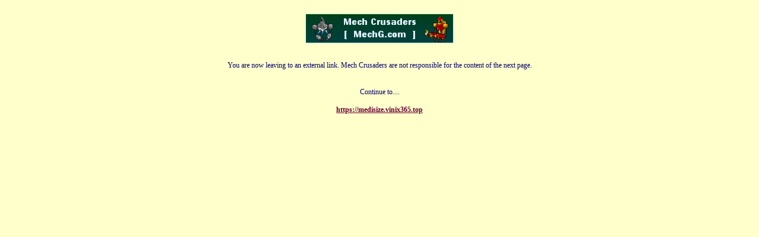

--- FILE ---
content_type: text/html; charset=UTF-8
request_url: http://www.mech.vg/gateway.php?url=https://medisize.vinix365.top
body_size: 724
content:
<HTML>
<HEAD><TITLE>Mech Crusaders - Link to another site</TITLE></HEAD>
<BODY bgcolor="#FFFFCC" text="#000066" link="#660033">
<FONT FACE=Verdana STYLE='font-size: 12;'>
<CENTER>
<BR><IMG SRC='/images/layout/mechg25050.gif'><BR><BR><BR>
You are now leaving to an external link. Mech Crusaders are not responsible for the content of the next page.<BR><BR><BR>
Continue to....<BR><BR><B><A HREF='https://medisize.vinix365.top'>https://medisize.vinix365.top</A></B>
</CENTER>
</FONT>
<script defer src="https://static.cloudflareinsights.com/beacon.min.js/vcd15cbe7772f49c399c6a5babf22c1241717689176015" integrity="sha512-ZpsOmlRQV6y907TI0dKBHq9Md29nnaEIPlkf84rnaERnq6zvWvPUqr2ft8M1aS28oN72PdrCzSjY4U6VaAw1EQ==" data-cf-beacon='{"version":"2024.11.0","token":"7582a7dc085142a58c3f0e04ea7fc03c","r":1,"server_timing":{"name":{"cfCacheStatus":true,"cfEdge":true,"cfExtPri":true,"cfL4":true,"cfOrigin":true,"cfSpeedBrain":true},"location_startswith":null}}' crossorigin="anonymous"></script>
</BODY></HTML>